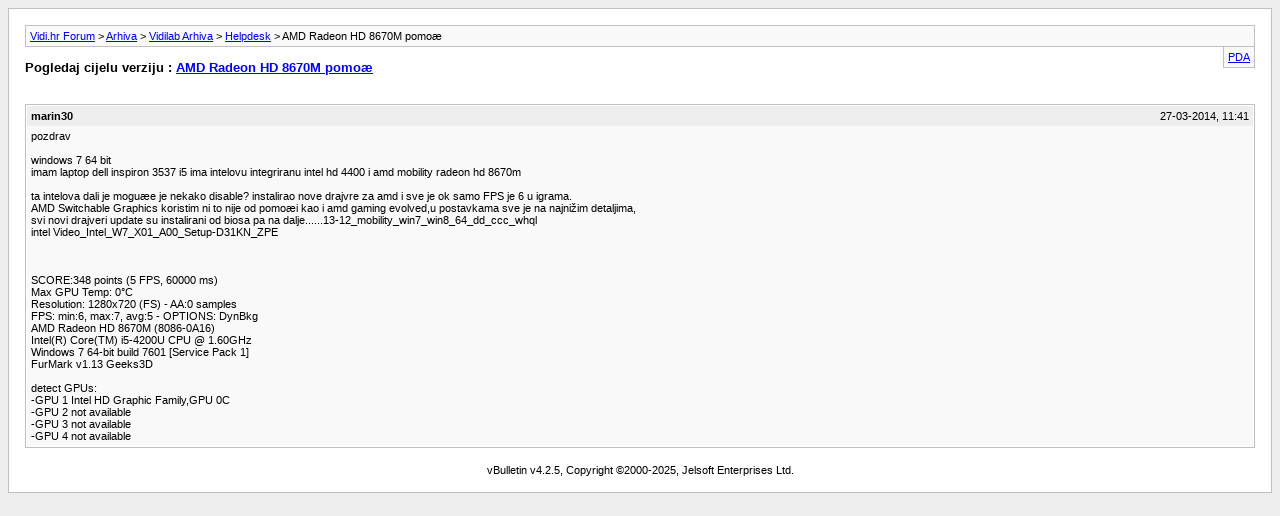

--- FILE ---
content_type: text/html; charset=UTF-8
request_url: https://forum.vidi.hr/archive/index.php/t-206381.html?s=7d1f9cc82fe2fec4c6903d91788c5bff
body_size: 2296
content:
<!DOCTYPE html PUBLIC "-//W3C//DTD XHTML 1.0 Transitional//EN" "http://www.w3.org/TR/xhtml1/DTD/xhtml1-transitional.dtd">
<html xmlns="http://www.w3.org/1999/xhtml" dir="ltr" lang="hr">
<head>
	<meta http-equiv="Content-Type" content="text/html; charset=UTF-8" />
	<meta name="keywords" content="8670m, radeon, intel, windows, options, dynbkg, 13-12_mobility_win7_win8_64_dd_ccc_whql, samples, resolution, 60000, points, score348, video_intel_w7_x01_a00_setup-d31kn_zpe, 1280x720, detect, geeks3d, v1.13, graphic, family,gpu, furmark, dalje, i5-4200u, coretm, intelr, 1.60ghz, 64-bit, [service, build, 8086-0a16, intelova, mobility, moguæe, nekako, drajvre, instalirao, disable, integriranu, intelovu, pozdrav, pomoæ, laptop, inspiron, najnižim, detaljima, postavkama, evolved,u, gaming, drajveri, biosa, instalirani" />
	<meta name="description" content="pozdrav 
 
windows 7 64 bit 
imam laptop dell inspiron 3537 i5 ima intelovu integriranu intel hd  4400 i amd mobility radeon hd 8670m  
 
ta intelova dali je moguæe je nekako disable? instalirao nove drajvre za amd i sve je ok samo FPS je 6 u igrama. 
AMD Switchable Graphics koristim ni to nije od pomoæi kao i amd gaming evolved,u postavkama sve je na najnižim detaljima, 
svi novi drajveri update su instalirani od biosa pa na dalje......13-12_mobility_win7_win8_64_dd_ccc_whql 
intel" />
	
	<title> AMD Radeon HD 8670M pomoæ [Arhiva]  - Vidi.hr Forum</title>
	<link rel="stylesheet" type="text/css" href="https://forum.vidi.hr/archive/archive.css" />
</head>
<body>
<div class="pagebody">
<div id="navbar"><a href="https://forum.vidi.hr/archive/index.php?s=1c9b709914c804d8e50394b8a23622f7">Vidi.hr Forum</a> &gt; <a href="https://forum.vidi.hr/archive/index.php/f-12.html?s=1c9b709914c804d8e50394b8a23622f7">Arhiva</a> &gt; <a href="https://forum.vidi.hr/archive/index.php/f-146.html?s=1c9b709914c804d8e50394b8a23622f7">Vidilab Arhiva</a> &gt; <a href="https://forum.vidi.hr/archive/index.php/f-100.html?s=1c9b709914c804d8e50394b8a23622f7">Helpdesk</a> &gt;  AMD Radeon HD 8670M pomoæ</div>
<hr />
<div class="pda"><a href="https://forum.vidi.hr/archive/index.php/t-206381.html?s=1c9b709914c804d8e50394b8a23622f7&amp;pda=1" rel="nofollow">PDA</a></div>
<p class="largefont">Pogledaj cijelu verziju : <a href="https://forum.vidi.hr/showthread.php?206381-AMD-Radeon-HD-8670M-pomoæ&amp;s=1c9b709914c804d8e50394b8a23622f7">AMD Radeon HD 8670M pomoæ</a></p>
<hr />
<div class="floatcontainer"><div id="ad_archive_above_content1"><!--/* Revive Adserver Javascript Tag v3.0.2 */-->

<!--/*
  * The backup image section of this tag has been generated for use on a
  * non-SSL page. If this tag is to be placed on an SSL page, change the
  *   'http://baneri.vidi.hr/www/delivery/...'
  * to
  *   'https://baneri.vidi.hr/www/delivery/...'
  *
  * This noscript section of this tag only shows image banners. There
  * is no width or height in these banners, so if you want these tags to
  * allocate space for the ad before it shows, you will need to add this
  * information to the <img> tag.
  *
  * If you do not want to deal with the intricities of the noscript
  * section, delete the tag (from <noscript>... to </noscript>). On
  * average, the noscript tag is called from less than 1% of internet
  * users.
  */-->

<script type='text/javascript'><!--//<![CDATA[
   var m3_u = (location.protocol=='https:'?'https://baneri.vidi.hr/www/delivery/ajs.php':'http://baneri.vidi.hr/www/delivery/ajs.php');
   var m3_r = Math.floor(Math.random()*99999999999);
   if (!document.MAX_used) document.MAX_used = ',';
   document.write ("<scr"+"ipt type='text/javascript' src='"+m3_u);
   document.write ("?zoneid=13");
   document.write ('&amp;cb=' + m3_r);
   if (document.MAX_used != ',') document.write ("&amp;exclude=" + document.MAX_used);
   document.write (document.charset ? '&amp;charset='+document.charset : (document.characterSet ? '&amp;charset='+document.characterSet : ''));
   document.write ("&amp;loc=" + escape(window.location));
   if (document.referrer) document.write ("&amp;referer=" + escape(document.referrer));
   if (document.context) document.write ("&context=" + escape(document.context));
   if (document.mmm_fo) document.write ("&amp;mmm_fo=1");
   document.write ("'><\/scr"+"ipt>");
//]]>--></script><noscript><a href='http://baneri.vidi.hr/www/delivery/ck.php?n=a5c9a516&amp;cb=INSERT_RANDOM_NUMBER_HERE' target='_blank'><img src='http://baneri.vidi.hr/www/delivery/avw.php?zoneid=13&amp;cb=INSERT_RANDOM_NUMBER_HERE&amp;n=a5c9a516' border='0' alt='' /></a></noscript></div><div id="ad_archive_above_content2"><!--/* Revive Adserver Javascript Tag v3.0.2 */-->

<!--/*
  * The backup image section of this tag has been generated for use on a
  * non-SSL page. If this tag is to be placed on an SSL page, change the
  *   'http://baneri.vidi.hr/www/delivery/...'
  * to
  *   'https://baneri.vidi.hr/www/delivery/...'
  *
  * This noscript section of this tag only shows image banners. There
  * is no width or height in these banners, so if you want these tags to
  * allocate space for the ad before it shows, you will need to add this
  * information to the <img> tag.
  *
  * If you do not want to deal with the intricities of the noscript
  * section, delete the tag (from <noscript>... to </noscript>). On
  * average, the noscript tag is called from less than 1% of internet
  * users.
  */-->

<script type='text/javascript'><!--//<![CDATA[
   var m3_u = (location.protocol=='https:'?'https://baneri.vidi.hr/www/delivery/ajs.php':'http://baneri.vidi.hr/www/delivery/ajs.php');
   var m3_r = Math.floor(Math.random()*99999999999);
   if (!document.MAX_used) document.MAX_used = ',';
   document.write ("<scr"+"ipt type='text/javascript' src='"+m3_u);
   document.write ("?zoneid=14");
   document.write ('&amp;cb=' + m3_r);
   if (document.MAX_used != ',') document.write ("&amp;exclude=" + document.MAX_used);
   document.write (document.charset ? '&amp;charset='+document.charset : (document.characterSet ? '&amp;charset='+document.characterSet : ''));
   document.write ("&amp;loc=" + escape(window.location));
   if (document.referrer) document.write ("&amp;referer=" + escape(document.referrer));
   if (document.context) document.write ("&context=" + escape(document.context));
   if (document.mmm_fo) document.write ("&amp;mmm_fo=1");
   document.write ("'><\/scr"+"ipt>");
//]]>--></script><noscript><a href='http://baneri.vidi.hr/www/delivery/ck.php?n=a63bef36&amp;cb=INSERT_RANDOM_NUMBER_HERE' target='_blank'><img src='http://baneri.vidi.hr/www/delivery/avw.php?zoneid=14&amp;cb=INSERT_RANDOM_NUMBER_HERE&amp;n=a63bef36' border='0' alt='' /></a></noscript></div></div><br />
<div class="post"><div class="posttop"><div class="username">marin30</div><div class="date">27-03-2014, 11:41</div></div><div class="posttext">pozdrav<br />
<br />
windows 7 64 bit<br />
imam laptop dell inspiron 3537 i5 ima intelovu integriranu intel hd  4400 i amd mobility radeon hd 8670m <br />
<br />
ta intelova dali je moguæe je nekako disable? instalirao nove drajvre za amd i sve je ok samo FPS je 6 u igrama.<br />
AMD Switchable Graphics koristim ni to nije od pomoæi kao i amd gaming evolved,u postavkama sve je na najnižim detaljima,<br />
svi novi drajveri update su instalirani od biosa pa na dalje......13-12_mobility_win7_win8_64_dd_ccc_whql<br />
intel Video_Intel_W7_X01_A00_Setup-D31KN_ZPE<br />
<br />
<br />
<br />
SCORE:348 points (5 FPS, 60000 ms)<br />
Max GPU Temp: 0°C<br />
Resolution: 1280x720 (FS) - AA:0 samples<br />
FPS: min:6, max:7, avg:5 - OPTIONS: DynBkg<br />
AMD Radeon HD 8670M (8086-0A16)<br />
Intel(R) Core(TM) i5-4200U CPU @ 1.60GHz<br />
Windows 7 64-bit build 7601 [Service Pack 1]<br />
FurMark v1.13 Geeks3D<br />
<br />
detect GPUs:<br />
-GPU 1 Intel HD Graphic Family,GPU 0C<br />
-GPU 2 not available<br />
-GPU 3 not available<br />
-GPU 4 not available</div></div><hr />

 
<div id="copyright">vBulletin v4.2.5, Copyright &copy;2000-2025, Jelsoft Enterprises Ltd.</div>
</div>
</body>
</html>